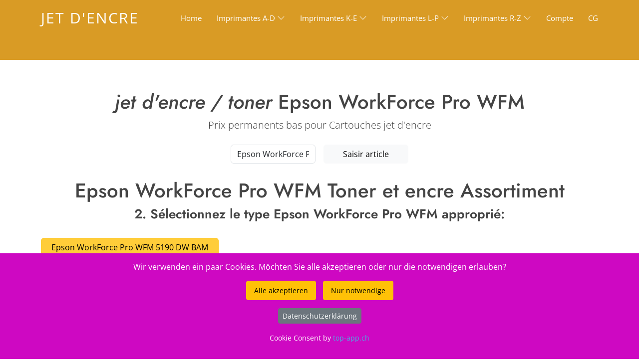

--- FILE ---
content_type: text/html; charset=utf-8
request_url: https://www.jet-d-encre.ch/jet-d-encre-Epson-WorkForce-Pro-WFM_.php
body_size: 5049
content:
<!DOCTYPE html>
<html lang="fr">
<head>
    <meta charset="utf-8">
    <meta content="width=device-width, initial-scale=1.0" name="viewport">
    <TITLE>Epson WorkForce Pro WFM jet d'encre de Peach Toner</TITLE>
<META NAME="description" CONTENT="19.01.2026 Epson WorkForce Pro WFM jet d'encre de Peach Toner &#9734; original ou copie pour HP / OKI Samsung Brother etc. WFM_">
<META NAME="author" CONTENT="New Economy GmbH - jet d'encre de shop de peach">
<meta name="page-topic" content=" Epson WorkForce Pro WFM jet d'encre de Peach Toner">
<meta name="dc.title" content="19.01.2026 Epson WorkForce Pro WFM jet d'encre de Peach Toner &#9734; original ou copie pour HP / OKI Samsung Brother etc. WFM_ - WorkForce Pro WFM_">
<meta name="dc.description" content="19.01.2026 Epson WorkForce Pro WFM jet d'encre de Peach Toner &#9734; original ou copie pour HP / OKI Samsung Brother etc. WFM_">
<link href="https://www.jet-d-encre.ch/jet-d-encre-Epson-WorkForce-Pro-WFM_.php" rel="canonical">
<link rel="apple-touch-icon" sizes="57x57" href="https://www.jet-d-encre.ch/apple-icon-57x57.png"><link rel="apple-touch-icon" sizes="60x60" href="https://www.jet-d-encre.ch/apple-icon-60x60.png"><link rel="apple-touch-icon" sizes="72x72" href="https://www.jet-d-encre.ch/apple-icon-72x72.png"><link rel="apple-touch-icon" sizes="76x76" href="https://www.jet-d-encre.ch/apple-icon-76x76.png">
<link rel="apple-touch-icon" sizes="114x114" href="https://www.jet-d-encre.ch/apple-icon-114x114.png"><link rel="apple-touch-icon" sizes="120x120" href="https://www.jet-d-encre.ch/apple-icon-120x120.png"><link rel="apple-touch-icon" sizes="144x144" href="https://www.jet-d-encre.ch/apple-icon-144x144.png"><link rel="apple-touch-icon" sizes="152x152" href="https://www.jet-d-encre.ch/apple-icon-152x152.png"><link rel="apple-touch-icon" sizes="180x180" href="https://www.jet-d-encre.ch/apple-icon-180x180.png">
<link rel="icon" type="image/png" sizes="192x192"  href="https://www.jet-d-encre.ch/android-icon-192x192.png"><link rel="icon" type="image/png" sizes="32x32" href="https://www.jet-d-encre.ch/favicon-32x32.png"><link rel="icon" type="image/png" sizes="96x96" href="https://www.jet-d-encre.ch/favicon-96x96.png"><link rel="icon" type="image/png" sizes="16x16" href="https://www.jet-d-encre.ch/favicon-16x16.png">
<meta name="msapplication-TileColor" content="#ffffff"><meta name="msapplication-TileImage" content="icons/ms-icon-144x144.png"><meta name="theme-color" content="#ffffff">
<meta name="page-topic" content="Peach Toner -  Epson WorkForce Pro WFM jet d'encre de Peach Toner - Toner Shop">
<meta property="og:url" content="https://www.jet-d-encre.ch/jet-d-encre-Epson-WorkForce-Pro-WFM_.php"><meta property="og:description" content="Peach Tintenpatronen + Toner - Epson WorkForce Pro WFM jet d'encre de Peach Toner"><meta property="og:site_name" content="jet-d-encre.ch"><meta property="og:image" content="https://www.jet-d-encre.ch/peach.png">    <link href="https://www.jet-d-encre.ch/topcdn/google/font.css" rel="stylesheet">
<link rel="stylesheet" href="https://www.jet-d-encre.ch/topcdn/ajax/libs/aos/3.0.0-beta.6/aos.css"  crossorigin="anonymous" referrerpolicy="no-referrer" media="print" onload="this.media='all'; this.onload=null;">
<link rel="stylesheet" href="https://www.jet-d-encre.ch/topcdn/ajax/libs/bootstrap/5.3.2/css/bootstrap.min.css" crossorigin="anonymous" referrerpolicy="no-referrer">
<link rel="stylesheet" href="https://www.jet-d-encre.ch/topcdn/ajax/libs/bootstrap-icons/1.11.3/font/bootstrap-icons.min.css"  crossorigin="anonymous" referrerpolicy="no-referrer" />
<link rel="stylesheet" href="https://www.jet-d-encre.ch/topcdn/ajax/libs/boxicons/2.1.4/css/boxicons.min.css" crossorigin="anonymous" referrerpolicy="no-referrer">
<link rel="stylesheet" href="https://www.jet-d-encre.ch/topcdn/ajax/libs/glightbox/3.3.1/css/glightbox.css"  crossorigin="anonymous" referrerpolicy="no-referrer" />
<link rel="stylesheet" href="https://www.jet-d-encre.ch/topcdn/ajax/libs/Swiper/11.0.5/swiper-bundle.css"  crossorigin="anonymous" referrerpolicy="no-referrer" />
<link href="https://www.jet-d-encre.ch/assets/css/style.css" rel="stylesheet">
<link rel="stylesheet" href="https://www.jet-d-encre.ch/topcookie/cookie.css"> 
</head>

<header id="header" class="fixed-top ">
    <div class="container d-flex align-items-center">
        <p class="logo me-auto"><a href="index.php">Jet d'encre</a></p>
              <nav id="navbar" class="navbar">
        <ul>
<li><a class='nav-link scrollto' href='index.php'>Home</a></li>
<li class='dropdown'><a href='#'><span>Imprimantes A-D</span>&nbsp;<svg xmlns="http://www.w3.org/2000/svg" width="16" height="16" fill="currentColor" class="bi bi-chevron-down" viewBox="0 0 16 16">  <path fill-rule="evenodd" d="M1.646 4.646a.5.5 0 0 1 .708 0L8 10.293l5.646-5.647a.5.5 0 0 1 .708.708l-6 6a.5.5 0 0 1-.708 0l-6-6a.5.5 0 0 1 0-.708z"/></svg></a>
<ul>
<li><a title='Apple' href='https://www.jet-d-encre.ch/jet-d-encre-Apple.php' class='web-nav-item'>APPLE Toner / encre</a></li>
<li><a title='Brother' href='https://www.jet-d-encre.ch/jet-d-encre-Brother.php' class='web-nav-item'>BROTHER Toner / encre</a></li>
<li><a title='Canon' href='https://www.jet-d-encre.ch/jet-d-encre-Canon.php' class='web-nav-item'>CANON Toner / encre</a></li>
<li><a title='Compaq' href='https://www.jet-d-encre.ch/jet-d-encre-Compaq.php' class='web-nav-item'>COMPAQ Toner / encre</a></li>
<li><a title='Dell' href='https://www.jet-d-encre.ch/jet-d-encre-Dell.php' class='web-nav-item'>DELL Toner / encre</a></li>
</ul>
<li class='dropdown'><a href='#'><span>Imprimantes K-E</span>&nbsp;<svg xmlns="http://www.w3.org/2000/svg" width="16" height="16" fill="currentColor" class="bi bi-chevron-down" viewBox="0 0 16 16">  <path fill-rule="evenodd" d="M1.646 4.646a.5.5 0 0 1 .708 0L8 10.293l5.646-5.647a.5.5 0 0 1 .708.708l-6 6a.5.5 0 0 1-.708 0l-6-6a.5.5 0 0 1 0-.708z"/></svg></a>
<ul>
<li><a title='Epson' href='https://www.jet-d-encre.ch/jet-d-encre-Epson.php' class='web-nav-item'>EPSON Toner / encre</a></li>
<li><a title='HP' href='https://www.jet-d-encre.ch/jet-d-encre-HP.php' class='web-nav-item'>HP Toner / encre</a></li>
<li><a title='IBM' href='https://www.jet-d-encre.ch/jet-d-encre-IBM.php' class='web-nav-item'>IBM Toner / encre</a></li>
<li><a title='Kodak' href='https://www.jet-d-encre.ch/jet-d-encre-Kodak.php' class='web-nav-item'>KODAK Toner / encre</a></li>
<li><a title='Konica-Minolta' href='https://www.jet-d-encre.ch/jet-d-encre-Konica-Minolta.php' class='web-nav-item'>KONICA-MINOLTA Toner / encre</a></li>
<li><a title='Kyocera' href='https://www.jet-d-encre.ch/jet-d-encre-Kyocera.php' class='web-nav-item'>KYOCERA Toner / encre</a></li>
</ul>
<li class='dropdown'><a href='#'><span>Imprimantes L-P</span>&nbsp;<svg xmlns="http://www.w3.org/2000/svg" width="16" height="16" fill="currentColor" class="bi bi-chevron-down" viewBox="0 0 16 16">  <path fill-rule="evenodd" d="M1.646 4.646a.5.5 0 0 1 .708 0L8 10.293l5.646-5.647a.5.5 0 0 1 .708.708l-6 6a.5.5 0 0 1-.708 0l-6-6a.5.5 0 0 1 0-.708z"/></svg></a>
<ul>
<li><a title='Lexmark' href='https://www.jet-d-encre.ch/jet-d-encre-Lexmark.php' class='web-nav-item'>LEXMARK Toner / encre</a></li>
<li><a title='OKI' href='https://www.jet-d-encre.ch/jet-d-encre-OKI.php' class='web-nav-item'>OKI Toner / encre</a></li>
<li><a title='Panasonic' href='https://www.jet-d-encre.ch/jet-d-encre-Panasonic.php' class='web-nav-item'>PANASONIC Toner / encre</a></li>
<li><a title='Pitney-Bowes' href='https://www.jet-d-encre.ch/jet-d-encre-Pitney-Bowes.php' class='web-nav-item'>PITNEY-BOWES Toner / encre</a></li>
</ul>
<li class='dropdown'><a href='#'><span>Imprimantes R-Z</span>&nbsp;<svg xmlns="http://www.w3.org/2000/svg" width="16" height="16" fill="currentColor" class="bi bi-chevron-down" viewBox="0 0 16 16">  <path fill-rule="evenodd" d="M1.646 4.646a.5.5 0 0 1 .708 0L8 10.293l5.646-5.647a.5.5 0 0 1 .708.708l-6 6a.5.5 0 0 1-.708 0l-6-6a.5.5 0 0 1 0-.708z"/></svg></a>
<ul>
<li><a title='Ricoh' href='https://www.jet-d-encre.ch/jet-d-encre-Ricoh.php' class='web-nav-item'>RICOH Toner / encre</a></li>
<li><a title='Samsung' href='https://www.jet-d-encre.ch/jet-d-encre-Samsung.php' class='web-nav-item'>SAMSUNG Toner / encre</a></li>
<li><a title='Sharp' href='https://www.jet-d-encre.ch/jet-d-encre-Sharp.php' class='web-nav-item'>SHARP Toner / encre</a></li>
<li><a title='Xerox' href='https://www.jet-d-encre.ch/jet-d-encre-Xerox.php' class='web-nav-item'>XEROX Toner / encre</a></li>
</ul>
<li><a class='nav-link scrollto' href='https://www.tonermodul.ch/topkunde/login.php'>Compte</a></li><li><a class='nav-link scrollto' href='https://www.jet-d-encre.ch/agb.php'>CG</a></li>
                
        </ul>
        <i class="bi bi-list mobile-nav-toggle"></i>
      </nav><!-- .navbar -->    </div>
</header>

<section id="hero2" class="d-flex align-items-center">&nbsp;</section>

<section id="about" class="about">
    <div class="container" data-aos="fade-up">

        <div class="section-title">
            <h1 class="tbg-accent-2 d-inline-block px-2"><em>jet d'encre / toner </em>Epson WorkForce Pro WFM</h1><br>
            <p class="tbg-accent-2 d-inline-block px-1 lead">Prix permanents bas pour Cartouches jet d'encre </p>
            <div class="row">
<div class="col-12">&nbsp;</div>
<div class="col-md-4"></div>
<div class="col-md-4">
<form method="post" action="https://www.jet-d-encre.ch/suche.php"  class="row gx-3 gy-2 align-items-center">
  <div class="col-6">
    <input type="text" value="Epson WorkForce Pro WFM" class="form-control" id="specificSizeInputName" name="Suche">
  </div>
  <div class="col-6">
    <div class="d-grid gap-2"><button type="submit" class="btn btn-light">Saisir article</button></div>
  </div>
</form>
</div>
<div class="col-md-4"></div>
</div>        </div>

        <div class="row content">
            <div class="col-lg-12">

                <h2 class="text-center h1">Epson WorkForce Pro WFM Toner et encre Assortiment</h2>
<h3 class="text-center h2">2. S&eacute;lectionnez le type Epson WorkForce Pro WFM appropri&eacute;:</h3><br>

<div class="row content">       
        
            <div class="col-4 mb-2">
                <div class="d-grid">
               <a Title="Epson WorkForce Pro WFM 5190 DW BAM" href="https://www.jet-d-encre.ch/jet-d-encre-Epson-WorkForce-Pro-WFM-5190-DW-BAM.php" class="btn btn-md btn-block btn-warning active text-whiteno">Epson WorkForce Pro  WFM 5190 DW BAM</a>
            </div>
          </div>

             	
       
        


<script type="application/ld+json">
{
  "@context": "http://schema.org",
  "@type": "Table",
  "about": "Liste des mod&egrave;les d'imprimantes Epson WorkForce Pro WFM"
}
</script>

</div>
</section>
            </div>

        </div>

    </div>
</section><!-- End About Us Section -->
              <footer id="footer">
    <div class="footer-newsletter">
      <div class="container">
        <div class="row justify-content-center">
          <div class="col-lg-6">
          </div>
        </div>
      </div>
    </div>
    <div class="footer-top">
      <div class="container">
        <div class="row">
          <div class="col-lg-6 col-md-6 footer-contactno">
            <p class='display-1'>New Economy GmbH</p>
            <p class="footer-class">Grotzenmühlestrasse 32 - 8840  Einsiedeln<br>
            <a href="tel:0554222590">055 422 25 90</a> / <a href="mailto:info@jet-d-encre.ch">info@jet-d-encre.ch</a><br></p>
            <br><p class="footer-class"><p class='display-1'>Les derni&eacute;res clients:</p>
Gen&egrave;ve - Neuch&acirc;tel - COLOMBIER - mossel - noes - Jongny - Torny-le-Grand - Echallens - Lausanne  - Solothurn - Valangin - Avry-sur-Matran - ST-URSANNE - Carouge GE  - Bure - saviese - Auvernier - Crissier VD - Cressier  - Zürich  - Genève -  La Chaux-de-Fonds</br> </p>
            <br><p>Les cartouches d'encre compatibles et de recharge, les cartouches d'imprimantes et les toner n'ont aucun relation avec les produits du fabricant respectif. Toutes les marques et noms de marque mentionnés sont la propriété exclusive de leurs posesseurs et sont utilisés exclusivement pour l'identification et description.</p>
          </div>
          <div class="col-lg-3 col-md-6 footer-links">
            <p class='display-1'>Voulez-vous &eacute;conomisez?</p>
            <p class="footer-class">CMS / Toner App de <a rel="noopener" href="https://www.top-app.ch" target="_blank">Top-CMS</a> </p><p class="footer-class"></p>
            <p class="footer-class"><a href="Kontakt.php" target="_blank">Contact</a> </p><p class="footer-class"></p>
            

            <br>
             
            <p class='display-1'>Payer par facture</p>
            <p>Avec nous - un revendeur agr&eacute;&eacute; Peach - Vous pouvez payer par facture. Les frais de transport pour les commandes sup&eacute;rieures &agrave; CHF 150.- sont gratuits! Pour les valeurs de commande plus petits, nous facturons CHF 7.50.</p>
			<br><p><a href="datenschutzerklaerung.php">D&egrave;claration de protection des donn&egrave;es</a>
           </div>
          <div class="col-lg-3 col-md-6 footer-links">
            <h2>Prix permanents bas pour  Epson WorkForce Pro WFM jet d'encre de Peach Toner</h2>
			            <p>S&eacute;lectionner correspondant Jet d'encre et toner de PEACH pour  Epson WorkForce Pro WFM jet d'encre de Peach Toner et presque tous les mod&egrave;les d'imprimantes. Avec notre assortiment de Combi et photo Packs vous r&eacute;alisez une &eacute;conomie suppl&eacute;mentaire pouvant aller jusqu'&agrave; 20%.</p>
            <p>Dans Pack combin&eacute; Peach vous donnera toutes les unit&eacute;s de toner ou cartouches pour votre imprimante dans un multipack pour le prix minimum absolu! Profitez de ces offres pour  Epson WorkForce Pro WFM jet d'encre de Peach Toner.</p>
            
            <div class="d-none d-lg-block"><p><audio controls=""><source src="jet-d-encre.mp3" type="audio/mpeg" /></audio></p></div>
          </div>
        </div>
      </div>
    </div>
    <div class="container footer-bottom clearfix">
      <div class="copyright">
        <p class="text-center">ID: 56-etjfsa-19</p> 
        <p>&copy; Copyright 2026 - New Economy GmbH  / 19.01.2026 Epson WorkForce Pro WFM jet d'encre de Peach Toner &#9734; original ou copie pour HP / OKI Samsung Brother etc. WFM_ <a target="_blank" rel="noopener" Title="Online Shops" href="https://www.toner-discount.ch">Toner</a> Prix bas permanents </p>
      </div>
      <div class="credits">
      </div>
    </div>
  </footer>
<div id="preloader"></div>
<a href="#" class="back-to-top d-flex align-items-center justify-content-center"><i class="bi bi-arrow-up-short"></i></a>

            <script src="https://www.jet-d-encre.ch/topcdn/ajax/libs/aos/3.0.0-beta.6/aos.js"   referrerpolicy="no-referrer"></script>
<script src="https://www.jet-d-encre.ch/topcdn/ajax/libs/bootstrap/5.3.2/js/bootstrap.bundle.min.js"   referrerpolicy="no-referrer"></script><script src="assets/vendor/glightbox/js/glightbox.min.js"></script>
<script src="https://www.jet-d-encre.ch/topcdn/isotope-layout/isotope.pkgd.min.js"></script>
<script src="https://www.jet-d-encre.ch/topcdn/ajax/libs/Swiper/11.0.5/swiper-bundle.js"   referrerpolicy="no-referrer"></script>
<script src="https://www.jet-d-encre.ch/topcdn/ajax/libs/waypoints/4.0.1/noframework.waypoints.min.js"   referrerpolicy="no-referrer"></script>
<script src="assets/js/main.js"></script>
<script src="https://www.jet-d-encre.ch/topcdn/ajax/libs/lazysizes/5.3.2/lazysizes.min.js"  ></script>
<div id="hans-a-traber">
    <p>Wir verwenden ein paar Cookies. M&ouml;chten Sie alle akzeptieren oder nur die notwendigen erlauben?</p>
    <div id="cookie-consent-options" class="mb-3">
        <button class="btn btn-warning btn-sm" id="accept-all-cookies">Alle akzeptieren</button>
        <button class="btn btn-warning btn-sm" id="accept-necessary-cookies" data-bs-toggle="tooltip" data-bs-placement="top" title="Sie sehen nicht alle Informationen">Nur notwendige</button>
    </div>
    <p class="text-center"><a class="btn btn-secondary btn-sm" target="_blank" href="https://www.jet-d-encre.ch/datenschutzerklaerung.php" target="_blank">Datenschutzerkl&auml;rung</a></p>
    <p class="text-center"><small>Cookie Consent by <a href="https://www.top-app.ch">top-app.ch</a></small></p>
</div>

<script>
  document.addEventListener('DOMContentLoaded', function () {
    var tooltipTriggerList = [].slice.call(document.querySelectorAll('[data-bs-toggle="tooltip"]'))
    var tooltipList = tooltipTriggerList.map(function (tooltipTriggerEl) {
      return new bootstrap.Tooltip(tooltipTriggerEl)
    })
  })
</script>

<div id="cookie-settings-link" class="btn btn-sm btn-dark">Cookies<span class="cookie-status"></span></div>

<div id="cookie-settings-overlay"></div>
<div id="cookie-settings-modal">
    <h2>Cookie-Einstellungen</h2>
        <button id="set-all-cookies" class="btn btn-lg btn-block mb-2 btn-outline-success w-100">Alle akzeptieren</button>
        <button id="set-necessary-cookies" class="btn btn-lg btn-block mb-2 btn-outline-success w-100">Nur notwendige</button>
        <button id="close-settings" class="btn btn-lg btn-block btn-secondary w-100 mt-3">Schliessen</button>
        <p class="text-center"><a class="btn btn-secondary btn-sm" target="_blank" href="https://www.jet-d-encre.ch/datenschutzerklaerung.php" target="_blank">Datenschutzerkl&auml;rung</a></p>
        <p class="text-center"><small>Cookie Consent by <a class="text-danger" href="https://www.top-app.ch">top-app.ch</a></small></p>
</div>

<script>
    const cookieConsentContainer = document.getElementById('hans-a-traber');
    const acceptAllButton = document.getElementById('accept-all-cookies');
    const acceptNecessaryButton = document.getElementById('accept-necessary-cookies');
    const cookieSettingsLink = document.getElementById('cookie-settings-link');
    const cookieSettingsModal = document.getElementById('cookie-settings-modal');
    const cookieSettingsOverlay = document.getElementById('cookie-settings-overlay');
    const setAllButton = document.getElementById('set-all-cookies');
    const setNecessaryButton = document.getElementById('set-necessary-cookies');
    const closeSettingsButton = document.getElementById('close-settings');
    const cookieName = 'cookieConsentGiven';

    // Funktion zum Setzen von Cookies
    function setCookie(name, value, days) {
        const date = new Date();
        date.setTime(date.getTime() + (days * 24 * 60 * 60 * 1000));
        const expires = "expires=" + date.toUTCString();
        document.cookie = name + "=" + value + ";" + expires + ";path=/";
    }

    // Funktion zum Auslesen von Cookies
    function getCookie(name) {
        const nameEQ = name + "=";
        const ca = document.cookie.split(';');
        for (let i = 0; i < ca.length; i++) {
            let c = ca[i];
            while (c.charAt(0) === ' ') c = c.substring(1, c.length);
            if (c.indexOf(nameEQ) === 0) return c.substring(nameEQ.length, c.length);
        }
        return null;
    }

    // Modal anzeigen
    function showSettingsModal() {
        cookieSettingsModal.style.display = 'block';
        cookieSettingsOverlay.style.display = 'block';
    }

    // Modal schließen
    function hideSettingsModal() {
        cookieSettingsModal.style.display = 'none';
        cookieSettingsOverlay.style.display = 'none';
    }

    // Initiale &uuml;berpr&uuml;fung des Cookies
    document.addEventListener('DOMContentLoaded', () => {
        const cookieValue = getCookie(cookieName);
        if (!cookieValue) {
            cookieConsentContainer.style.display = 'block'; // Banner anzeigen
            cookieSettingsLink.style.display = 'none'; // Link ausblenden
        } else {
            cookieConsentContainer.style.display = 'none'; // Banner ausblenden
            cookieSettingsLink.style.display = 'block'; // Link anzeigen
        }
    });

    // Ereignis f&uuml;r "Alle akzeptieren"
    acceptAllButton.addEventListener('click', () => {
        setCookie(cookieName, 'all', 365); // Setze Cookie f&uuml;r "Alle akzeptieren"
        // cookieConsentContainer.style.display = 'none'; // Banner ausblenden - wird durch Reload unn&ouml;tig
        // cookieSettingsLink.style.display = 'block'; // Link anzeigen - wird durch Reload unn&ouml;tig
        window.location.reload(); // Seite neu laden
    });

    // Ereignis f&uuml;r "Nur notwendige"
    acceptNecessaryButton.addEventListener('click', () => {
        setCookie(cookieName, 'necessary', 365); // Setze Cookie f&uuml;r "Nur notwendige"
        // cookieConsentContainer.style.display = 'none'; // Banner ausblenden - wird durch Reload unn&ouml;tig
        // cookieSettingsLink.style.display = 'block'; // Link anzeigen - wird durch Reload unn&ouml;tig
        window.location.reload(); // Seite neu laden
    });

    // Ereignis f&uuml;r "Cookie-Einstellungen &auml;ndern"
    cookieSettingsLink.addEventListener('click', () => {
        showSettingsModal(); // Modal anzeigen
    });

    // Ereignis f&uuml;r "Alle akzeptieren" im Modal
    setAllButton.addEventListener('click', () => {
        setCookie(cookieName, 'all', 365); // Setze Cookie f&uuml;r "Alle akzeptieren"
        // hideSettingsModal(); // Modal schließen - wird durch Reload unn&ouml;tig
        window.location.reload(); // Seite neu laden
    });

    // Ereignis f&uuml;r "Nur notwendige" im Modal
    setNecessaryButton.addEventListener('click', () => {
        setCookie(cookieName, 'necessary', 365); // Setze Cookie f&uuml;r "Nur notwendige"
        // hideSettingsModal(); // Modal schließen - wird durch Reload unn&ouml;tig
        window.location.reload(); // Seite neu laden
    });

    // Ereignis f&uuml;r Schließen des Modals
    closeSettingsButton.addEventListener('click', () => {
        hideSettingsModal(); // Modal schließen - keine Neuladen notwendig, da kein Cookie gesetzt wird
    });

    // Ereignis f&uuml;r Klicken auf Overlay zum Schließen des Modals
    cookieSettingsOverlay.addEventListener('click', () => {
        hideSettingsModal(); // Modal schließen - keine Neuladen notwendig, da kein Cookie gesetzt wird
    });
</script>
            </body>

</html>